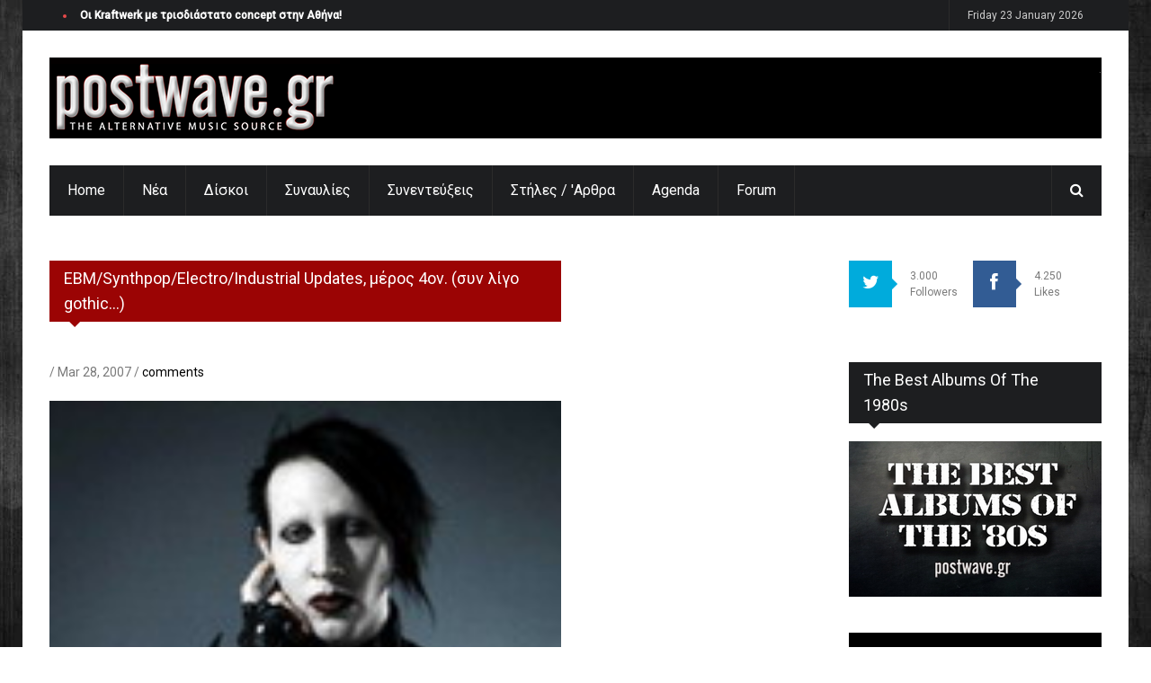

--- FILE ---
content_type: text/html; charset=utf-8
request_url: http://postwave.gr/ebmsynthpopelectroindustrial-updates-meros-4on-syn-ligo-gothic
body_size: 23394
content:

<!DOCTYPE html>
<!--[if IE 8 ]><html class="ie8" lang="en"><![endif]-->
<!--[if IE 9 ]><html class="ie9" lang="en"><![endif]-->
<!--[if (gte IE 10)|!(IE)]><!--><html xmlns="http://www.w3.org/1999/xhtml" lang="en"><!--<![endif]-->
<head>
	<title>EBM/Synthpop/Electro/Industrial Updates, μέρος 4ον. (συν λίγο gothic...) | Postwave.gr</title>
	<meta http-equiv="Content-Type" content="text/html; charset=utf-8"/>
	<meta name="viewport" content="width=device-width, initial-scale=1, maximum-scale=1" />
	<meta name="description" content="postwave.gr - the alternative music source">
	<meta name="keywords" content="music news, cd reviews, interviews, videos, photo gallery, concerts, live, mp3, video, alternative, new wave, wave, electro, indie, ebm, gothic, minimal synth, synthpop, blogs, dark wave, reports">
	<link type="text/css" rel="stylesheet" href="http://postwave.gr/sites/default/files/css/css_rEI_5cK_B9hB4So2yZUtr5weuEV3heuAllCDE6XsIkI.css" media="all" />
<link type="text/css" rel="stylesheet" href="http://postwave.gr/sites/default/files/css/css_5pO73qc-z-zv4xoH8aIAp_Prq1thKg1qz9beR7eKaZg.css" media="all" />
<link type="text/css" rel="stylesheet" href="http://postwave.gr/sites/default/files/css/css_hjOll_kYg7sHCs0GUg7089YG3TK15eWzjnElxjfEwks.css" media="all" />
<link type="text/css" rel="stylesheet" href="/sites/all/themes/ipress/styles/style.css" media="all" />
<link type="text/css" rel="stylesheet" href="/sites/all/themes/ipress/styles/icons.css" media="all" />
<link type="text/css" rel="stylesheet" href="/sites/all/themes/ipress/styles/animate.css" media="all" />
<link type="text/css" rel="stylesheet" href="/sites/all/themes/ipress/styles/responsive.css" media="all" />
<link type="text/css" rel="stylesheet" href="http://fonts.googleapis.com/css?family=Roboto:400,300,100,500" media="all" />
<link type="text/css" rel="stylesheet" href="/sites/all/themes/ipress/styles/update.css" media="all" />
<script type="text/javascript" src="http://postwave.gr/misc/jquery.js?v=1.4.4"></script>
<script type="text/javascript" src="http://postwave.gr/misc/jquery-extend-3.4.0.js?v=1.4.4"></script>
<script type="text/javascript" src="http://postwave.gr/misc/jquery-html-prefilter-3.5.0-backport.js?v=1.4.4"></script>
<script type="text/javascript" src="http://postwave.gr/misc/jquery.once.js?v=1.2"></script>
<script type="text/javascript" src="http://postwave.gr/misc/drupal.js?rxa4ec"></script>
<script type="text/javascript" src="http://postwave.gr/misc/form-single-submit.js?v=7.98"></script>
<script type="text/javascript" src="http://postwave.gr/sites/all/modules/google_analytics/googleanalytics.js?rxa4ec"></script>
<script type="text/javascript" src="https://www.googletagmanager.com/gtag/js?id=UA-1074906-1"></script>
<script type="text/javascript">
<!--//--><![CDATA[//><!--
window.dataLayer = window.dataLayer || [];function gtag(){dataLayer.push(arguments)};gtag("js", new Date());gtag("set", "developer_id.dMDhkMT", true);gtag("config", "UA-1074906-1", {"groups":"default"});
//--><!]]>
</script>
<script type="text/javascript">
<!--//--><![CDATA[//><!--
jQuery.extend(Drupal.settings, {"basePath":"\/","pathPrefix":"","setHasJsCookie":0,"ajaxPageState":{"theme":"ipress","theme_token":"Vc2ZcQR99HWDy-LwzFo-CybzMdQ_drDK9WkExcscCC4","js":{"\/sites\/all\/themes\/ipress\/js\/jquery.min.js":1,"\/sites\/all\/themes\/ipress\/js\/ipress.js":1,"\/sites\/all\/themes\/ipress\/js\/owl.carousel.min.js":1,"\/sites\/all\/themes\/ipress\/js\/jquery.ticker.js":1,"\/sites\/all\/themes\/ipress\/js\/custom.js":1,"\/sites\/all\/themes\/ipress\/js\/drupalet_admin\/base.js":1,"\/sites\/all\/themes\/ipress\/js\/jflickrfeed.js":1,"\/sites\/all\/themes\/ipress\/js\/update.js":1,"misc\/jquery.js":1,"misc\/jquery-extend-3.4.0.js":1,"misc\/jquery-html-prefilter-3.5.0-backport.js":1,"misc\/jquery.once.js":1,"misc\/drupal.js":1,"misc\/form-single-submit.js":1,"sites\/all\/modules\/google_analytics\/googleanalytics.js":1,"https:\/\/www.googletagmanager.com\/gtag\/js?id=UA-1074906-1":1,"0":1},"css":{"modules\/system\/system.base.css":1,"modules\/system\/system.messages.css":1,"modules\/field\/theme\/field.css":1,"modules\/node\/node.css":1,"modules\/search\/search.css":1,"modules\/user\/user.css":1,"sites\/all\/modules\/views\/css\/views.css":1,"sites\/all\/modules\/ckeditor\/css\/ckeditor.css":1,"sites\/all\/modules\/ctools\/css\/ctools.css":1,"sites\/all\/modules\/tagadelic\/tagadelic.css":1,"\/sites\/all\/themes\/ipress\/styles\/style.css":1,"\/sites\/all\/themes\/ipress\/styles\/icons.css":1,"\/sites\/all\/themes\/ipress\/styles\/animate.css":1,"\/sites\/all\/themes\/ipress\/styles\/responsive.css":1,"http:\/\/fonts.googleapis.com\/css?family=Roboto:400,300,100,500":1,"\/sites\/all\/themes\/ipress\/styles\/update.css":1}},"googleanalytics":{"account":["UA-1074906-1"],"trackOutbound":1,"trackMailto":1,"trackDownload":1,"trackDownloadExtensions":"7z|aac|arc|arj|asf|asx|avi|bin|csv|doc(x|m)?|dot(x|m)?|exe|flv|gif|gz|gzip|hqx|jar|jpe?g|js|mp(2|3|4|e?g)|mov(ie)?|msi|msp|pdf|phps|png|ppt(x|m)?|pot(x|m)?|pps(x|m)?|ppam|sld(x|m)?|thmx|qtm?|ra(m|r)?|sea|sit|tar|tgz|torrent|txt|wav|wma|wmv|wpd|xls(x|m|b)?|xlt(x|m)|xlam|xml|z|zip"},"urlIsAjaxTrusted":{"\/ebmsynthpopelectroindustrial-updates-meros-4on-syn-ligo-gothic":true}});
//--><!]]>
</script>
<meta http-equiv="Content-Type" content="text/html; charset=utf-8" />
<link rel="shortcut icon" href="http://postwave.gr/sites/all/themes/ipress/pw.ico" type="image/vnd.microsoft.icon" />
<meta name="description" content="Με διαθέσεις αποπλάνησης o νέος δίσκος θα περιέχει τίτλους όπως Just a Car Crash Away, Putting Holes in Happiness (πρώτο single), Rebels Without Applause, The Red Carpet Grave, and You, Me and the Devil Makes 3 ενώ το θέμα του αποδίδεται μέσω του 6λέπτου If I Was Your Vampire που ο ίδιος χαρακτηρίζει ως “το νέο Bela Lugosi’s Dead” και “the all-time gothic anthem&quot;... Το νέο" />
<meta name="generator" content="Drupal 7 (https://www.drupal.org)" />
<link rel="canonical" href="http://postwave.gr/ebmsynthpopelectroindustrial-updates-meros-4on-syn-ligo-gothic" />
<link rel="shortlink" href="http://postwave.gr/node/1880" />
<meta name="dcterms.title" content="EBM/Synthpop/Electro/Industrial Updates, μέρος 4ον. (συν λίγο gothic...)" />
<meta name="dcterms.creator" content="admin" />
<meta name="dcterms.description" content="Με διαθέσεις αποπλάνησης o νέος δίσκος θα περιέχει τίτλους όπως Just a Car Crash Away, Putting Holes in Happiness (πρώτο single), Rebels Without Applause, The Red Carpet Grave, and You, Me and the Devil Makes 3 ενώ το θέμα του αποδίδεται μέσω του 6λέπτου If I Was Your Vampire που ο ίδιος χαρακτηρίζει ως “το νέο Bela Lugosi’s Dead” και “the all-time gothic anthem&quot;... Το νέο album των Type O Negative έχει ήδη κυκλοφορήσει από τις 16 Μαρτίου (SPV) και κάποια δείγματα μπορείτε να βρέιτε εδώ." />
<meta name="dcterms.date" content="2007-03-28T18:02+03:00" />
<meta name="dcterms.type" content="Text" />
<meta name="dcterms.format" content="text/html" />
<meta name="dcterms.identifier" content="http://postwave.gr/ebmsynthpopelectroindustrial-updates-meros-4on-syn-ligo-gothic" />
	
	
		
	<!--[if IE]>
		<meta http-equiv="X-UA-Compatible" content="IE=9; IE=8; IE=EmulateIE8; IE=EDGE" />
		<script src="http://html5shim.googlecode.com/svn/trunk/html5.js"></script>
	<![endif]-->
</head>
<body class="html not-front not-logged-in one-sidebar sidebar-second page-node page-node- page-node-1880 node-type-article"  >
	<div id="skip-link"><a href="#main-content" class="element-invisible element-focusable">Skip to main content</a></div>
	<!-- /layout -->
	<div id="layout" class="boxed">
		<header id="header">
	<div class="a_head">
		<div class="row clearfix">
			
						<div class="breaking_news lefter">
				<div class="freq_out">
					<div class="freq">
						<div class="inner_f"></div>
						<div id="layerBall"></div>
					</div>
				</div>
					<div class="view view-ipress-blocks view-id-ipress_blocks view-display-id-block block-js-news view-dom-id-fbcec7cd4eba1533b1b2013df6c93fa2">
        
  
  
      <div class="view-content">
          <ul class="js-hidden js-news">          <li class="news-item">  
          <a href="/oi-kraftwerk-me-trisdiastato-concept-stin-athina">Οι Kraftwerk με τρισδιάστατο concept στην Αθήνα!</a>  </li>
          <li class="news-item">  
          <a href="/dreamline-warning">Dreamline - Warning</a>  </li>
          <li class="news-item">  
          <a href="/fraternity-sound-festival-soft-moon-nww-thurston-mooore-etc-live-athens-26-27-28-29102017">Fraternity Of Sound Festival [The Soft Moon, NWW, Thurston Mooore, etc live in Athens] - 26-27-28-29/10/2017</a>  </li>
          <li class="news-item">  
          <a href="/nursery-kai-mecano-un-ltd-2018-sto-death-disco">In The Nursery και Mecano Un-Ltd το 2018 στο Death Disco!</a>  </li>
          <li class="news-item">  
          <a href="/dreamline-trito-htypima-me-warning">Dreamline: τρίτο χτύπημα με το Warning!</a>  </li>
      </ul>    </div>
  
  
  
  
  
  
</div>			</div>
						<!-- /breaking news -->
			<div class="right_bar">
								<!-- /social -->
				<span id="date_time"></span>
				<!-- /date -->
			</div>
			<!-- /right bar -->
		</div>
		<!-- /row -->
	</div>
	<!-- /a head -->
	<div class="b_head">
		<div class="row clearfix">
			<div class="logo">
								<a href="/" title="Postwave.gr"><img src="http://postwave.gr/sites/default/files/logo.png" alt="Postwave.gr" /></a>
											</div>
			<!-- /logo -->
			<div class="ads">	<div class="block block-block contextual-links-region"><p>.</p>
</div></div>			
			<!-- /ads -->
		</div>
		<!-- /row -->
	</div>
	<!-- /b head -->
	<div class="row clearfix">
		<div class="sticky_true">
			<div class="c_head clearfix">
				<nav>
						<div class="block block-system contextual-links-region block-menu"><ul class="sf-menu sf-js-enabled sf-shadow"><li class="first leaf"><a href="/" rel="color10">Home</a></li>
<li class="leaf"><a href="/news" rel="color10">Νέα</a></li>
<li class="leaf"><a href="/cdreviews" rel="color10" class="color10">Δίσκοι</a></li>
<li class="leaf"><a href="/features" rel="color10" class="color10">Συναυλίες</a></li>
<li class="leaf"><a href="/interviews" rel="color10" class="color10">Συνεντεύξεις</a></li>
<li class="leaf"><a href="/blogging" rel="color10" class="color10">Στήλες / &#039;Αρθρα</a></li>
<li class="leaf"><a href="/agenda" title="Concerts, Events, and others" rel="color10" class="color10">Agenda</a></li>
<li class="last leaf"><a href="http://www.postwave.gr/forum/index.php" title="Postwave Forum" rel="color5">Forum</a></li>
</ul></div>				</nav>
				<!-- /nav -->
				<div class="right_icons">
					<!-- /random post -->
					<div class="search">
						<div class="search_icon"><i class="fa-search"></i></div>
						<div class="s_form">
								<div class="block block-search contextual-links-region"><form action="/ebmsynthpopelectroindustrial-updates-meros-4on-syn-ligo-gothic" method="post" id="search-block-form" accept-charset="UTF-8"><div><div class="container-inline">
      <h2 class="element-invisible">Search form</h2>
    <div class="form-item form-type-textfield form-item-search-block-form">
 <input title="Enter the terms you wish to search for." id="mod-search-searchword" onblur="if (this.value == &#039;&#039;) {this.value = &#039;Search&#039;;}" onfocus="if (this.value == &#039;Search&#039;) {this.value = &#039;&#039;;}" type="text" name="search_block_form" value="Search" size="15" maxlength="128" class="form-text" />
</div>
<div class="form-actions form-wrapper" id="edit-actions"><input type="submit" id="edit-submit" name="op" value="Search" class="form-submit" /></div><input type="hidden" name="form_build_id" value="form-PFDYln052nyZms2yujKf_j-Va0xtP0dB2zjid7oJQGw" />
<input type="hidden" name="form_id" value="search_block_form" />
</div>
</div></form></div>							
						</div>
						<!-- /s form -->
					</div>
					<!-- /search -->
				</div>
				<!-- /right icons -->
			</div>
			<!-- /c head -->
		</div>
		<!-- /sticky -->
	</div>
	<!-- /row -->
</header>		<!-- /header -->

		<div class="page-content">
			<div class="row clearfix">
			
								<div class="grid_9 alpha">
														
										<div class="grid_8 alpha posts">
											<div class="title colordefault"><h4>   EBM/Synthpop/Electro/Industrial Updates, μέρος 4ον. (συν λίγο gothic...)</h4></div><div class="messages error">
<h2 class="element-invisible">Error message</h2>
 <ul>
  <li><em class="placeholder">Warning</em>: array_flip(): Can only flip STRING and INTEGER values! in <em class="placeholder">DrupalDefaultEntityController-&gt;load()</em> (line <em class="placeholder">175</em> of <em class="placeholder">/var/www/vhosts/postwave.gr/httpdocs/includes/entity.inc</em>).</li>
  <li><em class="placeholder">Warning</em>: array_flip(): Can only flip STRING and INTEGER values! in <em class="placeholder">DrupalDefaultEntityController-&gt;cacheGet()</em> (line <em class="placeholder">391</em> of <em class="placeholder">/var/www/vhosts/postwave.gr/httpdocs/includes/entity.inc</em>).</li>
  <li><em class="placeholder">Notice</em>: Trying to get property 'type' of non-object in <em class="placeholder">eval()</em> (line <em class="placeholder">13</em> of <em class="placeholder">/var/www/vhosts/postwave.gr/httpdocs/modules/php/php.module(80) : eval()&#039;d code</em>).</li>
  <li><em class="placeholder">Warning</em>: array_flip(): Can only flip STRING and INTEGER values! in <em class="placeholder">DrupalDefaultEntityController-&gt;load()</em> (line <em class="placeholder">175</em> of <em class="placeholder">/var/www/vhosts/postwave.gr/httpdocs/includes/entity.inc</em>).</li>
  <li><em class="placeholder">Warning</em>: array_flip(): Can only flip STRING and INTEGER values! in <em class="placeholder">DrupalDefaultEntityController-&gt;cacheGet()</em> (line <em class="placeholder">391</em> of <em class="placeholder">/var/www/vhosts/postwave.gr/httpdocs/includes/entity.inc</em>).</li>
  <li><em class="placeholder">Notice</em>: Trying to get property 'type' of non-object in <em class="placeholder">eval()</em> (line <em class="placeholder">13</em> of <em class="placeholder">/var/www/vhosts/postwave.gr/httpdocs/modules/php/php.module(80) : eval()&#039;d code</em>).</li>
  <li><em class="placeholder">Warning</em>: array_flip(): Can only flip STRING and INTEGER values! in <em class="placeholder">DrupalDefaultEntityController-&gt;load()</em> (line <em class="placeholder">175</em> of <em class="placeholder">/var/www/vhosts/postwave.gr/httpdocs/includes/entity.inc</em>).</li>
  <li><em class="placeholder">Warning</em>: array_flip(): Can only flip STRING and INTEGER values! in <em class="placeholder">DrupalDefaultEntityController-&gt;cacheGet()</em> (line <em class="placeholder">391</em> of <em class="placeholder">/var/www/vhosts/postwave.gr/httpdocs/includes/entity.inc</em>).</li>
  <li><em class="placeholder">Notice</em>: Trying to get property 'type' of non-object in <em class="placeholder">eval()</em> (line <em class="placeholder">13</em> of <em class="placeholder">/var/www/vhosts/postwave.gr/httpdocs/modules/php/php.module(80) : eval()&#039;d code</em>).</li>
  <li><em class="placeholder">Warning</em>: array_flip(): Can only flip STRING and INTEGER values! in <em class="placeholder">DrupalDefaultEntityController-&gt;load()</em> (line <em class="placeholder">175</em> of <em class="placeholder">/var/www/vhosts/postwave.gr/httpdocs/includes/entity.inc</em>).</li>
  <li><em class="placeholder">Warning</em>: array_flip(): Can only flip STRING and INTEGER values! in <em class="placeholder">DrupalDefaultEntityController-&gt;cacheGet()</em> (line <em class="placeholder">391</em> of <em class="placeholder">/var/www/vhosts/postwave.gr/httpdocs/includes/entity.inc</em>).</li>
  <li><em class="placeholder">Notice</em>: Trying to get property 'type' of non-object in <em class="placeholder">eval()</em> (line <em class="placeholder">13</em> of <em class="placeholder">/var/www/vhosts/postwave.gr/httpdocs/modules/php/php.module(80) : eval()&#039;d code</em>).</li>
  <li><em class="placeholder">Warning</em>: array_flip(): Can only flip STRING and INTEGER values! in <em class="placeholder">DrupalDefaultEntityController-&gt;load()</em> (line <em class="placeholder">175</em> of <em class="placeholder">/var/www/vhosts/postwave.gr/httpdocs/includes/entity.inc</em>).</li>
  <li><em class="placeholder">Warning</em>: array_flip(): Can only flip STRING and INTEGER values! in <em class="placeholder">DrupalDefaultEntityController-&gt;cacheGet()</em> (line <em class="placeholder">391</em> of <em class="placeholder">/var/www/vhosts/postwave.gr/httpdocs/includes/entity.inc</em>).</li>
  <li><em class="placeholder">Notice</em>: Trying to get property 'type' of non-object in <em class="placeholder">eval()</em> (line <em class="placeholder">13</em> of <em class="placeholder">/var/www/vhosts/postwave.gr/httpdocs/modules/php/php.module(80) : eval()&#039;d code</em>).</li>
  <li><em class="placeholder">Warning</em>: array_flip(): Can only flip STRING and INTEGER values! in <em class="placeholder">DrupalDefaultEntityController-&gt;load()</em> (line <em class="placeholder">175</em> of <em class="placeholder">/var/www/vhosts/postwave.gr/httpdocs/includes/entity.inc</em>).</li>
  <li><em class="placeholder">Warning</em>: array_flip(): Can only flip STRING and INTEGER values! in <em class="placeholder">DrupalDefaultEntityController-&gt;cacheGet()</em> (line <em class="placeholder">391</em> of <em class="placeholder">/var/www/vhosts/postwave.gr/httpdocs/includes/entity.inc</em>).</li>
  <li><em class="placeholder">Notice</em>: Trying to get property 'type' of non-object in <em class="placeholder">eval()</em> (line <em class="placeholder">13</em> of <em class="placeholder">/var/www/vhosts/postwave.gr/httpdocs/modules/php/php.module(80) : eval()&#039;d code</em>).</li>
 </ul>
</div>
	<div class="mbf clearfix block block-system">﻿<div id="node-1880" class="node node-article single_post mbf clearfix">
	<h3 class="single_title"><i class="icon-document-edit mi"></i><a href="/ebmsynthpopelectroindustrial-updates-meros-4on-syn-ligo-gothic" title="   EBM/Synthpop/Electro/Industrial Updates, μέρος 4ον. (συν λίγο gothic...)">   EBM/Synthpop/Electro/Industrial Updates, μέρος 4ον. (συν λίγο gothic...)</a></h3>
	
	<div class="meta mb"> <a href="/authors/admin"></a> / Mar 28, 2007    / <a href=""> comments</a></div>
	<img class="mbt" style="margin:0 auto" src="http://postwave.gr/sites/default/files/marilyn_manson.jpg" alt="" />	<div class="field field-name-body field-type-text-with-summary field-label-hidden"><div class="field-items"><div class="field-item even"><p class="MsoNormal">
<span style="line-height: 115%; font-size: 10pt; font-family: &quot;Arial&quot;,&quot;sans-serif&quot;">Με διαθέσεις αποπλάνησης o νέος δίσκος θα περιέχει τίτλους<br />
όπως Just a Car Crash Away, Putting Holes in Happiness (πρώτο single), Rebels<br />
Without Applause, The Red Carpet Grave, and You, Me and the Devil Makes 3 ενώ το<br />
θέμα του αποδίδεται μέσω του 6λέπτου <strong>If I Was Your Vampire</strong> που ο ίδιος χαρακτηρίζει<br />
ως <em>“το νέο Bela Lugosi’s Dead”</em> και <em>“the all-time gothic anthem"...</em></span>
</p>
<ul><li style="line-height: 115%; font-size: 10pt; font-family: &quot;Arial&quot;,&quot;sans-serif&quot;">Το νέο album των <strong>Type O Negative</strong> έχει ήδη κυκλοφορήσει<br />
	από τις <strong>16 Μαρτίου</strong> (SPV) και κάποια δείγματα μπορείτε να βρέιτε <a href="http://www.spv.de/typeonegative/diskografie.html" target="_blank">εδώ</a>.</li>
</ul><div align="right">
<blockquote><blockquote></blockquote>
</blockquote>
<div align="left">
<blockquote><p>
	<img src="images/stories/News3/typeo.jpg" border="0" alt="typeo" title="typeo" hspace="5" vspace="5" width="100" height="100" align="right" /><u><strong>Dead Again</strong> tracklist</u> </p>
<p class="MsoNormal">
	Dead again<br />
	Tripping a blind man<br />
	The profits of doom<br />
	September sun<br />
	Halloween in heaven<br />
	These three things<br />
	She burned me down<br />
	Some<br />
	stupid tomorrow<br />
	An ode to locksmiths<br />
	Hail and farewell to britain
	</p>
</blockquote>
</div>
<blockquote><blockquote></blockquote>
</blockquote>
</div>
<ul><li style="line-height: 115%; font-size: 10pt; font-family: &quot;Arial&quot;,&quot;sans-serif&quot;">To 4o τους album κυκλοφόρησαν και οι <strong>Within Temptation</strong><br />
	(12 Μαρτίου, Gun Records). Πρώτο single το “<a href="http://www.youtube.com/watch?v=gEgXDhiayz4" target="_blank">What have you done</a>”.</li>
</ul><blockquote><div align="right">
<blockquote></blockquote>
</div>
</blockquote>
<div align="left">
<blockquote><p>
	<img src="images/stories/News3/the_heart_of_everything.jpg" border="0" alt="the_heart_of_everything" title="the_heart_of_everything" hspace="5" vspace="5" width="100" height="100" align="right" /><u><strong>The Heart Of Everything</strong> tracklist</u>
	</p>
<p>
	1.The Howling<br />
	2.What Have You Done<br />
	3.Frozen<br />
	4.Our Solemn Hour<br />
	5.The Heart<br />
	Of Everything<br />
	6.Hand Of Sorrow<br />
	7.The Cross<br />
	8.Final Destination<br />
	9.All I<br />
	Need<br />
	10.The Truth Beneath The Rose<br />
	11.Forgiven
	</p>
</blockquote>
</div>
<blockquote><div align="right">
<blockquote></blockquote>
</div>
</blockquote>
<ul><li>
<p>
	<span style="font-size: 10pt">Και πάμε πιο electro αρχίζοντας από τα σκληρά: <strong>Grendel - Harsh<br />
	Generation</strong> σε limited έκδοση με bonus remix cd. Κυκλοφορεί στις 4 Μαίου από την<br />
	Infacted.</span>
	</p>
</li>
</ul><blockquote><div align="right">
<blockquote></blockquote>
</div>
</blockquote>
<blockquote><div align="right">
<p>
	<img src="images/stories/News3/grendel_harsh.jpg" border="0" alt="grendel_harsh" title="grendel_harsh" hspace="5" vspace="5" width="100" height="100" align="left" /></p>
<p class="MsoNormal">
	01. Intro<br />
	02. Harsh Generation <br />
	03. Void Malign <br />
	04. The Judged<br />
	Ones <br />
	05. Remnants <br />
	06. B.A.A.L. <br />
	07. Dirty <br />
	08. Hate This <br />
	09. New Flesh <br />
	10. Outro
	</p>
</div>
</blockquote>
<blockquote><div align="right">
<blockquote></blockquote>
</div>
</blockquote>
<ul><li>
<p>
	<span style="font-size: 10pt">Οι <strong>Das Ich </strong>θα κυκλοφορήσουν στις 27 Απριλίου από την Danse<br />
	Macabre το <strong>Addendum</strong>, ένα διπλό album με ακλυκλοφόρητα τραγούδια αλλά και κάποιες<br />
	δυσεύρετες versions και remixes.</span>
	</p>
</li>
<ul><ul><ul><ul><ul><ul><ul><ul><ul><ul><ul><ul><ul><ul><ul><ul><ul><li>
<p>
																		<span style="font-size: 10pt">‘Aλλη μία επιλογή dark electro/ebm/trance/techno κτλ το πρώτο<br />
																		album του <strong>Collapse Project - Your Own Way</strong> (31/3, <a href="http://www.klangdynamik.de/" target="_blank">Klangdynamic</a>)</span>
																		</p>
<div align="right">
																		</div>
<div align="left">
																		</div>
<p class="MsoNormal" align="right">
																		<img src="images/stories/News3/collapseproject.jpg" border="0" alt="collapseproject" title="collapseproject" hspace="5" vspace="5" width="100" height="100" align="left" /><br />
																		01. Reanimate<br />
																		02. World Of Lies<br />
																		03. Crusher V.1<br />
																		04. My Own Way<br />
																		05. Aggression Inside<br />
																		06. Back To Hell<br />
																		07. Lost Memories<br />
																		08. Vindication<br />
																		09. Cross Of Dead<br />
																		10. Roak<br />
																		11. Silent Hunter<br />
																		12. Fireblade<br />
																		13. The Day After
																		</p>
</li>
</ul></ul></ul></ul></ul></ul></ul></ul></ul></ul></ul></ul></ul></ul></ul></ul></ul><li>
<p class="MsoNormal">
	 <span style="line-height: 115%; font-size: 10pt; font-family: &quot;Arial&quot;,&quot;sans-serif&quot;">Νέο album και από<strong> Soman</strong>. Στο γνωστό ΤΒΜ ύφος, το <strong>Mask</strong> κυκλοφορεί<br />
	στις 20 Απριλίου από την Infacted.</span>
	</p>
</li>
</ul><blockquote><blockquote></blockquote>
</blockquote>
<blockquote><p>
	<img src="images/stories/News3/soman_mask.jpg" border="0" alt="soman_mask" title="soman_mask" hspace="5" vspace="5" width="100" height="100" align="right" /></p>
<p>
	01. Decent <br />
	02. Mask<br />
	03. Ransom<br />
	04. Innocence V.2 <br />
	05. Twister <br />
	06. Beatboxx <br />
	07. Eye To Eye <br />
	08. Detail <br />
	09. Exhale <br />
	10. Body Stepper <br />
	11. Phonkey <br />
	12. Ascent
	</p>
</blockquote>
<blockquote><blockquote></blockquote>
</blockquote>
<ul><ul><ul><ul><ul><li>
<p>
					<span style="font-size: 10pt">Νέο <strong>Leather Strip</strong>, σε limited έκδοση με bonus cd και dvd.<br />
					(Alfa Matrix, 6 Απριλίου). <a href="http://www.alfa-matrix.com/news_comments.php?id=1253_0_2_0_C" target="_blank">Release Trailer</a>. </span>
					</p>
<p class="MsoNormal">
					<img src="images/stories/News3/leaetherstrip_giant.jpg" border="0" alt="leaetherstrip_giant" title="leaetherstrip_giant" hspace="5" vspace="5" width="105" height="95" align="right" /><u><strong>The Giant Minutes To The Dawn</strong> tracklist</u> 
					</p>
<p>
					0.1 Will The Sun Return?<br />
					02. Dirty Little Secret <br />
					03. Sedated<br />
					Nation <br />
					04. Commotio <br />
					05. The Trouble <br />
					06. Go Ahead <br />
					07. Caught In The Headlights <br />
					08. Kill The Predator <br />
					09. Blah Blah Blah <br />
					10. Crucify Them <br />
					11. This Age Of<br />
					Neglect <br />
					12. Seconds Last Forever <br />
					13. Annie
					</p>
</li>
</ul></ul></ul></ul><ul><ul><ul><ul><ul><li>
<p>
						<span style="font-size: 10pt">Ντεπούτο album από το side project των Seabound, <strong>Edge Of<br />
						Dawn</strong>. (20 Απριλίου, Dependent)</span>
						</p>
<p align="right">
						<img src="images/stories/News3/edgeofdawn_enjoyfall.jpg" border="0" alt="edgeofdawn_enjoyfall" title="edgeofdawn_enjoyfall" hspace="5" vspace="5" width="100" height="100" align="left" /><u><strong>Enjoy The Fall</strong> tracklist</u>
						</p>
<div align="right">
						</div>
<p class="MsoNormal" align="right">
						01 All Coordinates Are Wrong<br />
						02 Black Heart<br />
						03 Damage<br />
						04 The Flight [Lux] (Version)<br />
						05 Descent (Version)<br />
						06 Beauty Lies Within<br />
						07 Pray For Love<br />
						08 Chamber Six<br />
						09 Elegance (Version)<br />
						10 The Nightmare I Am<br />
						11 Isolation<br />
						12 What If
						</p>
</li>
</ul></ul></ul></ul></ul><ul><ul><ul><ul><li>
<p>
					<span style="font-size: 10pt">Σε πιο αιθέρια μονοπάτια και σε δικό τους label πια αφού έκλεισε<br />
					η Black Flames οι <a href="http://www.godsbow.com/en/home_en.htm" target="_blank"><strong>God’s Bow</strong></a> κυκλοφορούν το τρίτο τους album με bonus remix cd από<br />
					:Wumpscut: μέχρι Endraum και Frozen Autumn. Aργεί λίγο βέβαια. Το Σεπτέμβρη από<br />
					Minusvelt/Soulfood music.</span>
					</p>
<p align="right">
					<img src="images/stories/News3/follow_mini.jpg" border="0" alt="follow_mini" title="follow_mini" hspace="5" vspace="5" width="105" height="95" align="left" /><u><strong>Follow </strong>tracklist</u>
					</p>
<div align="right">
					</div>
<p class="MsoNormal" align="right">
					1. Empathy<br />
					2. Tomorrow<br />
					3. I Know <br />
					4. Helpline<br />
					5. Wave Awakes<br />
					6. This Perfect Time<br />
					7. Hike<br />
					8. Mosaic <br />
					9. Cold <br />
					10. Under Heavy Sky<br />
					11. Serenity<br />
					12. Follow
					</p>
</li>
</ul></ul></ul></ul><li>
<p class="MsoNormal">
	<span style="line-height: 115%; font-size: 10pt; font-family: &quot;Arial&quot;,&quot;sans-serif&quot;">Αναμένονται περισσότερες πληροφορίες για τα επερχόμενα νέα<br />
	των <strong>[:SITD:] - Bestie: Mensch</strong> (Accession), <strong>Mind.In.A.Box – Crossroads</strong>, <strong>De/Vision</strong><br />
	χωρίς όνομα ακόμα, <strong>Rotersand – 1023</strong> και <strong>Pride And Fall - Sacred And Profane</strong><br />
	(Dependent) και ότι άλλο προκύψει.</span>
	</p>
</li>
</ul><div align="center">
<a href="forum/forumdisplay.php?f=6" target="_blank"><span class="button">comments &amp; discussion</span></a>
</div>
</div></div></div>	
<!-- Go to www.addthis.com/dashboard to customize your tools -->
<div class="addthis_native_toolbox"></div>
<!-- Go to www.addthis.com/dashboard to customize your tools -->
<script type="text/javascript" src="//s7.addthis.com/js/300/addthis_widget.js#pubid=ra-5400c27e437d9a09"></script>

	
</div>

  <div id="fb-root"></div>
<script>(function(d, s, id) {
  var js, fjs = d.getElementsByTagName(s)[0];
  if (d.getElementById(id)) return;
  js = d.createElement(s); js.id = id;
  js.src = "//connect.facebook.net/en_GB/sdk.js#xfbml=1&appId=234495476692479&version=v2.0";
  fjs.parentNode.insertBefore(js, fjs);
}(document, 'script', 'facebook-jssdk'));</script>

<div class="fb-comments" data-href="http://www.postwave.gr/ebmsynthpopelectroindustrial-updates-meros-4on-syn-ligo-gothic" data-width="100%" data-numposts="5" data-colorscheme="light"></div>
</div>					</div><!-- end grid8 -->
					
										<div class="grid_4 omega sidebar sidebar_b">
										
										
					</div><!-- end grid4 -->
				</div><!-- end grid9 -->

								<div class="grid_3 omega sidebar sidebar_a">	
						<div class="widget block block-block contextual-links-region"><ul class="counter clearfix">
  <li class="twitter"><a href="https://twitter.com/postwave" target="_blank"><i class="fa fa-twitter"></i></a><span> 3.000<br>Followers </span></li>
  <li class="facebook"><a href="https://www.facebook.com/pages/Postwavegr/222541251105945" target="_blank"><i class="fa fa-facebook"></i></a><span> 4.250<br>Likes </span></li>
</ul></div><div class="widget block block-block contextual-links-region"><div class="title"><h4>The Best Albums Of The 1980s</h4></div><p><a href="http://www.postwave.gr/200-best-albums-80s-part-5-1-20"><img alt="THE BEST OF 1980s" src="/sites/default/files/best-albums-80s.jpg" style="width: 281px; height: 173px;" /></a></p>
</div><div class="widget block block-block contextual-links-region"><div class="ads_widget clearfix">
<div class="ads_widget clearfix"><a href="https://www.facebook.com/LeDisqueNoirShop" target="_blank"><img alt="Le Disque Noir" src="/sites/default/files/le-disque.gif" style="width: 281px; height: 234px;" /></a></div>
<div class="ads_widget clearfix"> </div>
<div class="ads_widget clearfix"><a href="http://www.synthesizer.gr/" target="_blank"><img alt="synthesizer.gr" src="/sites/default/files/synthesizergr.jpg" style="width: 281px; height: 155px;" /></a></div>
</div>
<div class="ads_widget clearfix"> </div>
<div class="ads_widget clearfix"><a href="http://www.e-experts.gr/index.php" target="_blank"><img alt="e-experts" src="/sites/default/files/experts.gif" style="width: 281px; height: 200px;" /></a></div>
</div><div class="widget block block-block contextual-links-region"><div class="title"><h4>Like Us</h4></div><div class="bg_light"><iframe allowtransparency="true" frameborder="0" scrolling="no" src="//www.facebook.com/plugins/likebox.php?href=https%3A%2F%2Fwww.facebook.com%2Fpages%2FPostwavegr%2F222541251105945&amp;width&amp;height=258&amp;colorscheme=light&amp;show_faces=true&amp;header=false&amp;stream=false&amp;show_border=true&amp;appId=234495476692479" style="border:none; overflow:hidden; height:292px;"></iframe></div></div><div class="widget block block-block contextual-links-region"><p><a href="http://www.geheimnis-records.gr/" target="_blank"><img alt="GEHEIMNIS RECORDS" src="/sites/default/files/geheimnis.gif" style="width: 297px; height: 120px;" /></a></p>
<p><a href="http://inner-ear.gr/shop/." target="_blank"><img alt="INNER EAR RECORDS" src="/sites/default/files/inner-ear.jpg" style="width: 300px; height: 100px;" /></a></p>
<p><a href="http://www.ticketarena.gr/" target="_blank"><img alt="Ticket Arena" src="[data-uri]" style="height: 100px; width: 300px;" /></a></p>
</div>				</div><!-- /grid3 sidebar A -->
									
			</div><!-- /row -->
		</div><!-- /end page content -->

		<footer id="footer">
	<div class="row clearfix">
				<div class="grid_3">
				<div class="widget block block-block contextual-links-region"><div class="title"><h4 >Σχετικά με το Postwave.gr</h4></div><p><strong><a href="/tautothta">Ταυτότητα</a></strong></p>
<p><strong><a href="/contact">Επικοινωνία</a></strong></p>
</div>		</div>
				
				<div class="grid_3">
				<div class="widget block block-tagadelic-taxonomy contextual-links-region"><div class="title"><h4 >Tag cloud</h4></div><ul class="tag-cloud">
    <li>
    <a href="/photos" class="level6">photos</a>  </li>
    <li>
    <a href="/gagarin-205" class="level6">Gagarin 205</a>  </li>
    <li>
    <a href="/greek-bands" class="level5">Greek Bands</a>  </li>
    <li>
    <a href="/death-disco" class="level3">Death Disco</a>  </li>
    <li>
    <a href="/fuzz-club" class="level3">Fuzz Club</a>  </li>
    <li>
    <a href="/postwavegr" class="level2">Postwave.gr</a>  </li>
    <li>
    <a href="/depeche-mode" class="level1">Depeche Mode</a>  </li>
    <li>
    <a href="/ejekt-festival" class="level1">Ejekt festival</a>  </li>
    <li>
    <a href="/club" class="level1">AN club</a>  </li>
    <li>
    <a href="/best-albums" class="level1">Best Albums</a>  </li>
    <li>
    <a href="/plissken-festival" class="level1">plissken festival</a>  </li>
    <li>
    <a href="/geheimnis-records" class="level1">geheimnis records</a>  </li>
  </ul>
<a href="/tagadelic_taxonomy" class="more">More tags</a></div>		</div>
						<div class="grid_3">
				<div class="widget block block-views contextual-links-region"><div class="title"><h4 >Recent posts</h4></div><div class="view view-ipress-blocks view-id-ipress_blocks view-display-id-recent_post_footer view-dom-id-fc2f2da966a19f5b4a65ef691c7aa2a4">
        
  
  
      <div class="view-content">
      <div class="small_posts">    <ul class="clearfix">          <li class="">  
          <a class="s_thumb float-shadow" href="/oi-kraftwerk-me-trisdiastato-concept-stin-athina"><img src="http://postwave.gr/sites/default/files/styles/small_image/public/field/image/kraftwerk.jpeg.png?itok=D_8eZdus" alt="KRAFTWERK" title="KRAFTWERK" /></a>
	<h3><a href="/oi-kraftwerk-me-trisdiastato-concept-stin-athina">Οι Kraftwerk με τρισδιάστατο concept στην Αθήνα!</a></h3>
	<div class="meta mb">8 years 1 month / [comment_count] comment</div>  </li>
          <li class="">  
          <a class="s_thumb float-shadow" href="/dreamline-warning"><img src="http://postwave.gr/sites/default/files/styles/small_image/public/dreamline_0.jpg?itok=pju8vTaE" alt="DREAMLINE – Warning" title="DREAMLINE – Warning" /></a>
	<h3><a href="/dreamline-warning">Dreamline - Warning</a></h3>
	<div class="meta mb">8 years 2 months / [comment_count] comment</div>  </li>
          <li class="">  
          <a class="s_thumb float-shadow" href="/fraternity-sound-festival-soft-moon-nww-thurston-mooore-etc-live-athens-26-27-28-29102017"><img src="http://postwave.gr/sites/default/files/styles/small_image/public/softmoon_1.jpg?itok=iMkxApRa" alt="the soft moon" title="the soft moon" /></a>
	<h3><a href="/fraternity-sound-festival-soft-moon-nww-thurston-mooore-etc-live-athens-26-27-28-29102017">Fraternity Of Sound Festival [The Soft Moon, NWW, Thurston M...</a></h3>
	<div class="meta mb">8 years 2 months / [comment_count] comment</div>  </li>
      </ul></div>    </div>
  
  
  
  
  
  
</div></div>		</div>
							<div class="grid_3">
					<div class="widget block block-block contextual-links-region"><div class="title"><h4 >Postwave.gr Music Polls</h4></div><p><a href="http://postwave.gr/best-2013-oi-epiloges-ton-anagnoston"><img alt="" src="/sites/default/files/pictures/2013.jpg" style="line-height: 20.7999992370605px; width: 75px; height: 75px; float: left; margin: 7px;" /></a><a href="http://postwave.gr/best-2012-oi-epiloges-ton-anagnoston"><img alt="" src="/sites/default/files/pictures/2012.jpg" style="line-height: 20.7999992370605px; width: 75px; height: 75px; float: left; margin: 7px;" /></a><a href="http://postwave.gr/best-2011-oi-epiloges-ton-anagnoston"><img alt="" src="/sites/default/files/pictures/2011.jpg" style="line-height: 20.7999992370605px; width: 75px; height: 75px; float: left; margin: 7px;" /></a><a href="http://postwave.gr/best-2010-oi-epiloges-ton-anagnoston"><img alt="" src="/sites/default/files/pictures/2010.jpg" style="line-height: 20.7999992370605px; width: 75px; height: 75px; float: left; margin: 7px;" /></a><a href="http://postwave.gr/best-2009-oi-epiloges-ton-anagnoston-0"><img alt="" src="/sites/default/files/pictures/2009.jpg" style="line-height: 20.7999992370605px; width: 75px; height: 75px; float: left; margin: 7px;" /></a><a href="http://postwave.gr/best-2008-oi-epiloges-ton-anagnoston-0"><img alt="" src="/sites/default/files/pictures/2008.jpg" style="line-height: 20.7999992370605px; width: 75px; height: 75px; float: left; margin: 7px;" /></a><a href="http://postwave.gr/best-2007-postwavegr-music-polls-2007-ta-apotelesmata"><img alt="" src="/sites/default/files/pictures/2007.jpg" style="line-height: 20.7999992370605px; width: 75px; height: 75px; float: left; margin: 7px;" /></a><a href="http://postwave.gr/best-2006-postwavegr-music-polls-2006-ta-apotelesmata"><img alt="" src="/sites/default/files/pictures/2006.jpg" style="line-height: 20.7999992370605px; width: 75px; height: 75px; float: left; margin: 7px;" /></a><a href="http://www.postwave.gr"><img alt="" src="/sites/default/files/pictures/pw75_0.jpg" style="line-height: 20.7999992370605px; width: 75px; height: 75px; float: left; margin: 7px;" /></a></p>
</div>			</div>
				</div>
	<!-- /row -->
	<div class="row clearfix">
		<div class="footer_last"><span class="copyright">© 2006-2014 <a href="http://postwave.gr/">Postwave.gr</a>. All Rights Reserved. Powered by <a href="http://re-compile.com">re.compile</a>.</span>
			<div id="toTop" class="toptip" title="Back to Top"><i class="icon-arrow-thin-up"></i></div>
		</div>
		<!-- /last footer -->
	</div>
	<!-- /row -->
</footer><!-- /footer -->

</div><script type="text/javascript" src="/sites/all/themes/ipress/js/jquery.min.js?rxa4ec"></script>
<script type="text/javascript" src="/sites/all/themes/ipress/js/ipress.js?rxa4ec"></script>
<script type="text/javascript" src="/sites/all/themes/ipress/js/owl.carousel.min.js?rxa4ec"></script>
<script type="text/javascript" src="/sites/all/themes/ipress/js/jquery.ticker.js?rxa4ec"></script>
<script type="text/javascript" src="/sites/all/themes/ipress/js/custom.js?rxa4ec"></script>
<script type="text/javascript" src="/sites/all/themes/ipress/js/drupalet_admin/base.js?rxa4ec"></script>
<script type="text/javascript" src="/sites/all/themes/ipress/js/jflickrfeed.js?rxa4ec"></script>
<script type="text/javascript" src="/sites/all/themes/ipress/js/update.js?rxa4ec"></script>
	
	<!-- Scripts -->
		
		<script type="text/javascript">
		/* <![CDATA[ */
			function date_time(id){
				date = new Date;
				year = date.getFullYear();
				month = date.getMonth();
				months = new Array('January', 'February', 'March', 'April', 'May', 'June', 'Jully', 'August', 'September', 'October', 'November', 'December');
				d = date.getDate();
				day = date.getDay();
				days = new Array('Sunday', 'Monday', 'Tuesday', 'Wednesday', 'Thursday', 'Friday', 'Saturday');
				h = date.getHours();
				if(h<10){
					h = "0"+h;}
					m = date.getMinutes();
					if(m<10){
						m = "0"+m;
					}
					s = date.getSeconds();
					if(s<10){
						s = "0"+s;
					}
				// result = ''+days[day]+' '+months[month]+' '+d+' '+year+' '+h+':'+m+':'+s;
				result = ''+days[day]+' '+d+' '+months[month]+' '+year;
				document.getElementById(id).innerHTML = result;
				setTimeout('date_time("'+id+'");','1000');
				return true;
			}
			window.onload = date_time('date_time');
		/* ]]> */
		</script>
</body>
</html>